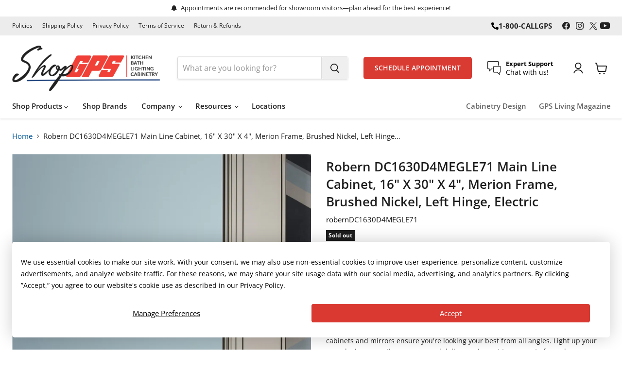

--- FILE ---
content_type: text/html; charset=utf-8
request_url: https://shopgps.com/collections/all/products/dc1630d4megle71?view=recently-viewed
body_size: 1540
content:










  
    
    








<div
  class="productgrid--item  imagestyle--medium    productitem--sale    product-recently-viewed-card    show-actions--mobile"
  data-product-item
  data-product-quickshop-url="/products/dc1630d4megle71"
  
    data-recently-viewed-card
  
>
  <div class="productitem" data-product-item-content>
    
    
    
    

    

    
      

      
    

    <div class="productitem__container">
      <div class="product-recently-viewed-card-time" data-product-handle="dc1630d4megle71">
      <button
        class="product-recently-viewed-card-remove"
        aria-label="close"
        data-remove-recently-viewed
      >
        


                                                                        <svg class="icon-remove "    aria-hidden="true"    focusable="false"    role="presentation"    xmlns="http://www.w3.org/2000/svg" width="10" height="10" viewBox="0 0 10 10" xmlns="http://www.w3.org/2000/svg">      <path fill="currentColor" d="M6.08785659,5 L9.77469752,1.31315906 L8.68684094,0.225302476 L5,3.91214341 L1.31315906,0.225302476 L0.225302476,1.31315906 L3.91214341,5 L0.225302476,8.68684094 L1.31315906,9.77469752 L5,6.08785659 L8.68684094,9.77469752 L9.77469752,8.68684094 L6.08785659,5 Z"></path>    </svg>                                              

      </button>
    </div>

      <div class="productitem__image-container">
        <a
          class="productitem--image-link"
          href="/products/dc1630d4megle71"
          tabindex="-1"
          data-product-page-link
        >
          <figure
            class="productitem--image"
            data-product-item-image
            
          >
            
              
              

  
    <noscript data-rimg-noscript>
      <img
        
          src="//shopgps.com/cdn/shop/files/Merion_DC1630D4MEGLE71_39dcfabd-9eea-49d0-9931-b64e1c5fa9a8_512x512.jpg?v=1745000204"
        

        alt="Main Line 15-1/4&quot; x 30&quot; x 4&quot; merion framed cabinet in classic gray interior and brushed nickel finish with left hinge and electric option"
        data-rimg="noscript"
        srcset="//shopgps.com/cdn/shop/files/Merion_DC1630D4MEGLE71_39dcfabd-9eea-49d0-9931-b64e1c5fa9a8_512x512.jpg?v=1745000204 1x, //shopgps.com/cdn/shop/files/Merion_DC1630D4MEGLE71_39dcfabd-9eea-49d0-9931-b64e1c5fa9a8_1024x1024.jpg?v=1745000204 2x, //shopgps.com/cdn/shop/files/Merion_DC1630D4MEGLE71_39dcfabd-9eea-49d0-9931-b64e1c5fa9a8_1536x1536.jpg?v=1745000204 3x, //shopgps.com/cdn/shop/files/Merion_DC1630D4MEGLE71_39dcfabd-9eea-49d0-9931-b64e1c5fa9a8_2048x2048.jpg?v=1745000204 4x"
        class="productitem--image-primary"
        
        
      >
    </noscript>
  

  <img
    
      src="//shopgps.com/cdn/shop/files/Merion_DC1630D4MEGLE71_39dcfabd-9eea-49d0-9931-b64e1c5fa9a8_512x512.jpg?v=1745000204"
    
    alt="Main Line 15-1/4&quot; x 30&quot; x 4&quot; merion framed cabinet in classic gray interior and brushed nickel finish with left hinge and electric option"

    
      data-rimg="lazy"
      data-rimg-scale="1"
      data-rimg-template="//shopgps.com/cdn/shop/files/Merion_DC1630D4MEGLE71_39dcfabd-9eea-49d0-9931-b64e1c5fa9a8_{size}.jpg?v=1745000204"
      data-rimg-max="2048x2048"
      data-rimg-crop="false"
      
      srcset="data:image/svg+xml;utf8,<svg%20xmlns='http://www.w3.org/2000/svg'%20width='512'%20height='512'></svg>"
    

    class="productitem--image-primary"
    
    
  >



  <div data-rimg-canvas></div>


            

            


























<span class="productitem__badge productitem__badge--soldout">
    Sold out
  </span>

            <span class="visually-hidden">robern DC1630D4MEGLE71 Main Line Cabinet, 16" x 30" x 4", Merion Frame, Brushed Nickel, Left Hinge, Electric</span>
          </figure>
        </a>
      </div><div class="productitem--info">
        
          
        

        

        <h2 class="productitem--title">
          <a href="/products/dc1630d4megle71" data-product-page-link>
            robern DC1630D4MEGLE71 Main Line Cabinet, 16" x 30" x 4", Merion Frame, Brushed Nickel, Left Hinge, Electric
          </a>
        </h2>

        
          
        

        
          






























<div class="price productitem__price ">
  
    <div
      class="price__compare-at visible"
      data-price-compare-container
    >

      
        <span class="visually-hidden">Original price</span>
        <span class="money price__compare-at--single" data-price-compare>
          $1,349.00
        </span>
      
    </div>


    
      
      <div class="price__compare-at--hidden" data-compare-price-range-hidden>
        
          <span class="visually-hidden">Original price</span>
          <span class="money price__compare-at--min" data-price-compare-min>
            $1,349.00
          </span>
          -
          <span class="visually-hidden">Original price</span>
          <span class="money price__compare-at--max" data-price-compare-max>
            $1,349.00
          </span>
        
      </div>
      <div class="price__compare-at--hidden" data-compare-price-hidden>
        <span class="visually-hidden">Original price</span>
        <span class="money price__compare-at--single" data-price-compare>
          $1,349.00
        </span>
      </div>
    
  

  <div class="price__current  price__current--on-sale" data-price-container>

    

    
      
      
        <span class="visually-hidden">Current price</span>
      
      <span class="money" data-price>
        $1,011.75
      </span>
    
    
  </div>

  
    
    <div class="price__current--hidden" data-current-price-range-hidden>
      
        <span class="money price__current--min" data-price-min>$1,011.75</span>
        -
        <span class="money price__current--max" data-price-max>$1,011.75</span>
      
    </div>
    <div class="price__current--hidden" data-current-price-hidden>
      <span class="visually-hidden">Current price</span>
      <span class="money" data-price>
        $1,011.75
      </span>
    </div>
  

  
    
    
    
    

    <div
      class="
        productitem__unit-price
        hidden
      "
      data-unit-price
    >
      <span class="productitem__total-quantity" data-total-quantity></span> | <span class="productitem__unit-price--amount money" data-unit-price-amount></span> / <span class="productitem__unit-price--measure" data-unit-price-measure></span>
    </div>
  

  
</div>


        

        
          
            <div class="productitem__stock-level">
              







<div class="product-stock-level-wrapper" >
  
    <span class="
  product-stock-level
  product-stock-level--none
  
">
      

      <span class="product-stock-level__text">
        
        <div class="product-stock-level__badge-text">
          
  
    
      Out of stock
    
  

        </div>
      </span>
    </span>
  
</div>

            </div>
          

          
            
          
        

        
          <div class="productitem--description">
            <p>Available in three distinct frame profiles and six metal finishes, Main Line framed cabinets and mirrors ensure you're looking your best from all a...</p>

            
              <a
                href="/products/dc1630d4megle71"
                class="productitem--link"
                data-product-page-link
              >
                View full details
              </a>
            
          </div>
        
      </div>

      
    </div>
  </div>

  
    <script type="application/json" data-quick-buy-settings>
      {
        "cart_redirection": false,
        "money_format": "${{amount}}"
      }
    </script>
  
</div>


--- FILE ---
content_type: text/javascript; charset=utf-8
request_url: https://shopgps.com/products/dc1630d4megle71.js
body_size: 992
content:
{"id":8859683913944,"title":"robern DC1630D4MEGLE71 Main Line Cabinet, 16\" x 30\" x 4\", Merion Frame, Brushed Nickel, Left Hinge, Electric","handle":"dc1630d4megle71","description":"\u003cp\u003eAvailable in three distinct frame profiles and six metal finishes, Main Line framed cabinets and mirrors ensure you're looking your best from all angles. Light up your room by incorporating sconces and deliver an impact to any part of your home.\u003cbr\u003e\u003cbr\u003eLead Time: 2 week\u003c\/p\u003e\u003chr\u003e\u003cul\u003e\n\u003cli\u003eAvailable in three frame styles: Bryn Mawr, Merion and Rosemont\u003c\/li\u003e\n\u003cli\u003eEach style available in 6 metal finishes\u003c\/li\u003e\n\u003cli\u003eThree-mirror design simplifies styling experience\u003c\/li\u003e\n\u003cli\u003eOptional interior electric outlet\u003c\/li\u003e\n\u003cli\u003eElectrical components are ETL listed\u003c\/li\u003e\n\u003c\/ul\u003e\u003chr\u003eAdditional Resources:\u003cbr\u003e\u003ca href=\"http:\/\/resources.kohler.com\/interiors\/robern\/pdf\/MainLineCabinet_1630D4_Spec.pdf\" target=\"_blank\"\u003eSpecification Sheet\u003c\/a\u003e\u003cbr\u003e\u003ca href=\"http:\/\/resources.kohler.com\/interiors\/robern\/pdf\/FramedCabinets_Installation.pdf\" target=\"_blank\"\u003eInstallation File\u003c\/a\u003e","published_at":"2025-04-18T14:16:42-04:00","created_at":"2025-04-18T14:16:43-04:00","vendor":"robern","type":"Medicine Cabinets","tags":["Brand_robern","IMAP Exempt_N","Price Range_$600-$900","Product Type_Medicine Cabinets"],"price":101175,"price_min":101175,"price_max":101175,"available":false,"price_varies":false,"compare_at_price":134900,"compare_at_price_min":134900,"compare_at_price_max":134900,"compare_at_price_varies":false,"variants":[{"id":50366188617944,"title":"Default Title","option1":"Default Title","option2":null,"option3":null,"sku":"DC1630D4MEGLE71","requires_shipping":true,"taxable":true,"featured_image":null,"available":false,"name":"robern DC1630D4MEGLE71 Main Line Cabinet, 16\" x 30\" x 4\", Merion Frame, Brushed Nickel, Left Hinge, Electric","public_title":null,"options":["Default Title"],"price":101175,"weight":17290,"compare_at_price":134900,"inventory_management":"shopify","barcode":"723085155334","quantity_rule":{"min":1,"max":null,"increment":1},"quantity_price_breaks":[],"requires_selling_plan":false,"selling_plan_allocations":[]}],"images":["\/\/cdn.shopify.com\/s\/files\/1\/0740\/1144\/3416\/files\/Merion_DC1630D4MEGLE71_39dcfabd-9eea-49d0-9931-b64e1c5fa9a8.jpg?v=1745000204"],"featured_image":"\/\/cdn.shopify.com\/s\/files\/1\/0740\/1144\/3416\/files\/Merion_DC1630D4MEGLE71_39dcfabd-9eea-49d0-9931-b64e1c5fa9a8.jpg?v=1745000204","options":[{"name":"Title","position":1,"values":["Default Title"]}],"url":"\/products\/dc1630d4megle71","media":[{"alt":"Main Line 15-1\/4\" x 30\" x 4\" merion framed cabinet in classic gray interior and brushed nickel finish with left hinge and electric option","id":37403462402264,"position":1,"preview_image":{"aspect_ratio":1.0,"height":2048,"width":2048,"src":"https:\/\/cdn.shopify.com\/s\/files\/1\/0740\/1144\/3416\/files\/Merion_DC1630D4MEGLE71_39dcfabd-9eea-49d0-9931-b64e1c5fa9a8.jpg?v=1745000204"},"aspect_ratio":1.0,"height":2048,"media_type":"image","src":"https:\/\/cdn.shopify.com\/s\/files\/1\/0740\/1144\/3416\/files\/Merion_DC1630D4MEGLE71_39dcfabd-9eea-49d0-9931-b64e1c5fa9a8.jpg?v=1745000204","width":2048}],"requires_selling_plan":false,"selling_plan_groups":[]}